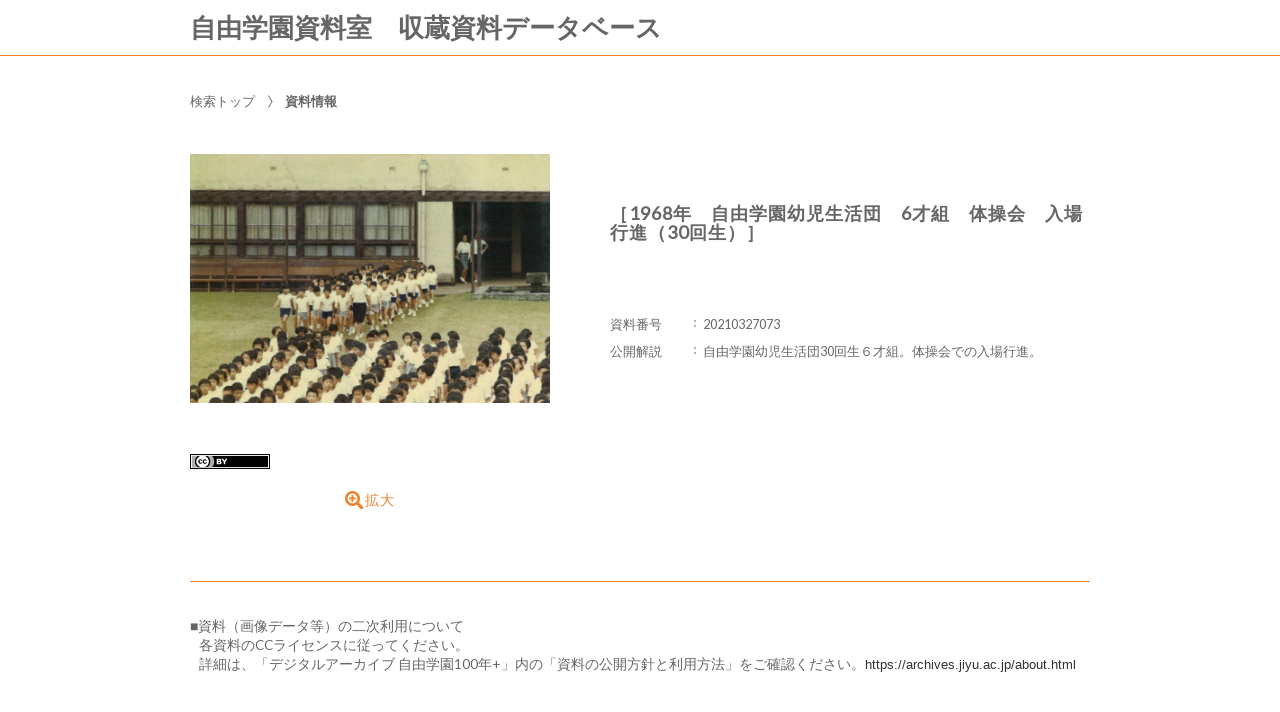

--- FILE ---
content_type: text/html;charset=utf-8
request_url: https://jmapps.ne.jp/jiyugakuen_archives/det.html?data_id=26222
body_size: 35746
content:

<!DOCTYPE html>
<html lang="ja">
<head>
<meta charset="UTF-8" />
<meta name="keywords" content="収蔵資料データベース,自由学園資料室" />

<meta name="description" content="自由学園資料室収蔵資料のうち、主要資料（『自由学園一〇〇年史』（2021年刊行）で用いた主要資料など）を中心に公開しています。">

<meta name="referrer" content="origin"><meta name="viewport" content="width=device-width, initial-scale=1.0, minimum-scale=0.5, maximum-scale=4.0, user-scalable=yes">

<title>［ID:26222］ ［1968年　自由学園幼児生活団　6才組　体操会　入場行進（30回生）］ ： 資料情報 | 収蔵資料データベース | 自由学園資料室</title>

<link rel="stylesheet" type="text/css" media="all" href="ver_2/website00/css/common/func/import.css?v=1213a" />
<link rel="stylesheet" type="text/css" media="all" href="ver_2/website00/css/common/det.css?v=1213a" />

<link rel="stylesheet" type="text/css" media="all" href="ver_2/website00/css/design/SIM003ORA.css" />

<link rel=stylesheet type="text/css" href="./font-awesome-4.6.3/css/font-awesome.css" media="screen, print">
<link rel="stylesheet" href="https://use.fontawesome.com/releases/v5.4.1/css/all.css" integrity="sha384-5sAR7xN1Nv6T6+dT2mhtzEpVJvfS3NScPQTrOxhwjIuvcA67KV2R5Jz6kr4abQsz" crossorigin="anonymous">
<link href="https://fonts.googleapis.com/css?family=Lato:300,400" rel="stylesheet">

<!--[if lt IE 9]>
<link rel="stylesheet" type="text/css" media="all" href="ver_2/website00/css/common/func/old_ie.css" />
<script type="text/javascript" src="ver_2/website00/js/html5.js"></script>
<![endif]-->

<script type="text/javascript" src="ver_2/website00/js/jquery/jquery.js"></script>
<script type="text/javascript" src="ver_2/website00/js/common.js?v=106f"></script>

<script type="text/javascript" src="ver_2/website00/js/jquery/jquery.leanModal.min.js"></script>

<script type="text/javascript" src="ver_2/website00/js/jquery/ofi.min.js"></script>



<style type="text/css">
<!--

-->
</style>

<style type="text/css">
<!--
body.FOR001 #areaContents,
html:not(.FOR001) {
}
body.FOR001 #areaContents,
html:not(.FOR001) {
	background-repeat: no-repeat;
	background-position:center center;
	background-repeat:repeat;
	
}

/*サイト幅*/
body.SIM003 header,
body.SIM003 .wrapper-contents,
body.SIM003 footer,
body.FOR001 #header,
body.FOR001 #footer,
body.FOR001 .wrapper-contents,
body:not(.FOR001):not(.SIM003):not(.ELE001) #wrapperAll {
	width:95%;
}

/* 画像クロップ */

ul.type-pict li dl img {

}
ul.type-mix li img {
}

canvas#model_canvas,
iframe#videoYoutubeIframe,
#blockPhoto img#pict,
#blockPhoto img#bookpict{
/* 初期値 幅:360px×高:300px はdet.css で定義 */
			height:300px;
	
	width:360px;
}


#blockPhoto {
	width:360px;

}

canvas#model_canvas,
#blockPhoto img#pict,
#blockPhoto img#bookpict{
	object-fit:contain;
  	font-family: 'object-fit: contain;'
}



-->
</style>
<link rel="stylesheet" type="text/css" media="screen and (max-width: 770px)" href="ver_2/website00/css/design/theme/sp/sim003_sp.css?v=1213a">
<script type="text/javascript" src="ver_2/website00/js/sp.js"></script>

<link rel="stylesheet" type="text/css" media="screen and (max-width: 770px)" href="ver_2/website00/css/common/func/det_pict_sp.css?v=202210
31a">




<meta property="og:locale" content="ja_JP">


<meta property="og:site_name" content="自由学園資料室 - 収蔵資料データベース">
<meta property="og:title" content="［ID:26222］ ［1968年　自由学園幼児生活団　6才組　体操会　入場行進（30回生）］ ： 資料情報 | 収蔵資料データベース | 自由学園資料室">
<meta property="og:url" content="https://jmapps.ne.jp/jiyugakuen_archives/det.html?data_id=26222">

<meta property="og:type" content="article">

<meta property="og:description" content="自由学園資料室収蔵資料のうち、主要資料（『自由学園一〇〇年史』（2021年刊行）で用いた主要資料など）を中心に公開しています。">

		<meta property="og:image" content="https://ibmuseum.mapps.ne.jp/files/jiyugakuen_archives/media_files/large/26194.jpg?dt=20260115">
	<meta name="twitter:card" content="summary_large_image">


</head>

<body id="det" class="SIM003 SIM003ORA ja responsive">




<div id="wrapperAll">
    
	  

	<header id="header">
		<hgroup id="headerTop">
			<h1 id="siteId"><a href="./index.html" target="_self" rel="noopener noreferrer"><p>自由学園資料室　収蔵資料データベース</p></a></h1>
			<h2 id="siteOutline" class="clearTxt">自由学園資料室</h2>
		</hgroup>
        
		


    
    
	



<script type="text/javascript">
<!--
	$(function(){
	    $('a[rel*=popup_optional_contents1]').leanModal({closeButton: ".modal_close" });
	});
-->
</script>

<div id="popup_optional_contents1" class="popup_optional_contents">
	<div id="wrap">
        <div id="popup-header">
            <h2></h2>
            <a class="modal_close" id="modal_close" href="#" onclick="javascript:clear_selected_bunrui()"></a>
        </div><!--/#popup-header -->
        <div id="popup-body">
			本データベースでは、自由学園資料室収蔵資料のうち、主要資料（『自由学園一〇〇年史』（2021年刊行）で用いた資料など）を中心に順次デジタル公開を行います。<br>
  ■本サイトでの公開資料（2021年12月時点）<br>
   【設立申請認可等主要公文書類】【羽仁吉一予定表（一部）】【自由学園要覧・募集要項類】<br>
   【主要行事（美術展・音楽会・体操会・各種報告会等）式次第・パンフレット類】<br>
   【明日館公開講座パンフレット】【主要写真（主に1950年代まで】ほか<br>
<br>
<span style="color:rgb(51, 51, 51); font-family:sans-serif,arial,verdana,trebuchet ms; font-size:13px">本サイトは、</span><a href="https://archives.jiyu.ac.jp" style="color: rgb(7, 130, 193); font-family: sans-serif,Arial,Verdana,">「デジタルアーカイブ 自由学園100年＋」</a><span style="color:rgb(51, 51, 51); font-family:sans-serif,arial,verdana,trebuchet ms; font-size:13px">のコンテンツと連動しています。</span><br>
  ■公開資料の二次利用については、上記サイト内の「資料の公開方針と利用方法」をご確認ください。 https://archives.jiyu.ac.jp/about.html<br>
         </div>
    </div>
</div><!--/#modal_message -->


<script type="text/javascript">
<!--
	$(function(){
	    $('a[rel*=popup_optional_contents2]').leanModal({closeButton: ".modal_close" });
	});
-->
</script>

<div id="popup_optional_contents2" class="popup_optional_contents">
	<div id="wrap">
        <div id="popup-header">
            <h2></h2>
            <a class="modal_close" id="modal_close" href="#" onclick="javascript:clear_selected_bunrui()"></a>
        </div><!--/#popup-header -->
        <div id="popup-body">
			■資料（画像データ等）の二次利用について<br>
​   各資料のCCライセンスに従ってください。<br>
   詳細は、「デジタルアーカイブ 自由学園100年+」内の「資料の公開方針と利用方法」をご確認ください。<span style="color:rgb(51, 51, 51); font-family:sans-serif,arial,verdana,trebuchet ms; font-size:13px">https://archives.jiyu.ac.jp/about.html</span>        </div>
    </div>
</div><!--/#modal_message -->

		<div class="wrapper">
		</div><!-- /.wrapper-->
	</header>


<script type="text/javascript">
	var color = $('#headerTop p').css('color');
	$('#header_opt_contents_1').css('color', color);
	$('#header_opt_contents_2').css('color', color);
	$('#header_opt_anchor_1').css('color', color);
	$('#header_opt_anchor_2').css('color', color);
	$('#blockFontSize').css('color', color); //#990
	$('#fsdcl_small').css('color', color); //#990
	$('#fsdcl_standard').css('color', color); //#990
	$('#fsdcl_large').css('color', color); //#990	
</script>
    
	<div id="areaContents">
	<article class="wrapper-contents">
    	<section id="blockUpper">
        	


<nav id="panList">
	<ul>
    	<li><a href="https://archives.jiyu.ac.jp" id="panListHome"><i class="fa fa-home"></i>検索トップ</a></li>
			        				
        <strong>資料情報</strong><h1>［1968年　自由学園幼児生活団　6才組　体操会　入場行進（30回生）］</h1></li>
		
		                
        </ul>
</nav><!--/panList -->
             
            <nav id="navPager">
			<ul>
</ul>            </nav><!--/navPager -->
            
<script type="text/javascript">

	var pict_array = [];
	pict_array.push({'data_id' : '26194', 'museum_id' : '1493', 'file_nm' : '26194.jpg','width':'', 'height':'',  'file_url' : './pict.html?pict_size=l&data_id=26194', 'caption' : '', 'pict_data_type' : 'image', 'video_youtube_id' : '', 'three_d_object_file_nm' : '', 'credit_title' : '', 'cc_license' : 'ccby', 'rights_statements' : '', 'has_xlarge' : '0', 'copyright_support' : '0', 'pdf' : '0'});
	function sw_pict_l() {　//画像拡大
		
				
		var type = pict_array[cur_pict_idx]['pict_data_type'];
		if (type == "model") {
			sw_model_viewer();
			return;
		}

		var info = pict_array[cur_pict_idx];
		var url = "pict_viewer.html?data_id="+info["data_id"]+"&shiryo_data_id=26222&data_idx=0&referer_id=0&lang=ja";

				$("#imagearea img").removeClass('zoom-no');
		var popup_w = $(window).width()*0.8;
		var popup_h = $(window).height()*0.8;
		if(popup_w > 1100) {
			popup_w = 1100;
		}
		if(popup_h > 900) {
			popup_h = 900;
		}
		window.open(url,"_blank", "width="+popup_w+"px,height="+popup_h+"px, resizable=yes");		
			}

	function sw_model_viewer() {
		var info = pict_array[cur_pict_idx];
		var popup_w = $(window).width()*0.8;
		var popup_h = $(window).height()*0.8;
		if(popup_w > 1100) {
			popup_w = 1100;
		}
		if(popup_h > 900) {
			popup_h = 900;
		}
		window.open("model_viewer.html?lang=ja&museum_id="+pict_array[cur_pict_idx]['museum_id']+"&data_id="+pict_array[cur_pict_idx]['data_id']+"&filename="+pict_array[cur_pict_idx]['three_d_object_file_nm']+"","_blank", "width="+popup_w+"px,height="+popup_h+"px,resizable=yes");
	}

//画像の切り替え
	var cur_pict_idx = 0;
	
    $(function() {
        $('#ppos').keypress(function(e) {
            if (e.which == 13) {
                pict_change(0);
            }
        });

        $('#ppos').blur(function() {
            pict_change(0);
        });
    });

	//画像めくりボタンで切替形式
	function pict_change(direction) {
        if (direction == 0) {
		    cur_pict_idx = parseInt($('#ppos').val().replace(/[Ａ-Ｚａ-ｚ０-９]/g, function(s) {
                return String.fromCharCode(s.charCodeAt(0) - 65248);
            }));

            if (!cur_pict_idx) {
                return;
            }

            cur_pict_idx--;

        } else {
		    cur_pict_idx += direction;
        }

		cur_pict_idx = Math.max(cur_pict_idx, 0);
		cur_pict_idx = Math.min(cur_pict_idx, pict_array.length-1);
		
		
		$("#navPager.photo li").removeClass("no-link");
		if (cur_pict_idx < 1) {
			$("#navPager.photo #navPrev").addClass("no-link");
		}
		if (cur_pict_idx >= pict_array.length-1) {
			$("#navPager.photo #navNext").addClass("no-link");
		}
		document.getElementById("pict").src = pict_array[cur_pict_idx]['file_url'];
       	
		var type = pict_array[cur_pict_idx]['pict_data_type'];
		if (type=='image') {
			document.getElementById("pict").src = pict_array[cur_pict_idx]['file_url'];
			if (document.getElementById("navZoom"))document.getElementById("navZoom").style.display="inline-block";
			if (document.getElementById("navBookPager")) document.getElementById("navBookPager").style.display="none";
		}
		if (type=='video/youtube') {
			document.getElementById("videoYoutubeIframe").src = 'https://www.youtube.com/embed/'+pict_array[cur_pict_idx]['video_youtube_id'];
			if (document.getElementById("navZoom"))document.getElementById("navZoom").style.display="none";
			if (document.getElementById("navBookPager")) document.getElementById("navBookPager").style.display="none";
		}
		if (type=='model') {
			viewer.setParameter('SceneUrl', './media_files.html?mode=model&museum_id='+pict_array[cur_pict_idx]['museum_id']+'&data_id='+pict_array[cur_pict_idx]['data_id']+'&filename='+pict_array[cur_pict_idx]['three_d_object_file_nm']);	//終端のパラメータは必ず「ファイル名」であること（詳細は js/3d/jsc3d.js L4766参照）
			viewer.init();
			viewer.update();
			clearInterval(timer);
			timer = setInterval(function(){viewer.rotate(0, 4, 0); viewer.update();}, 60);
			if (document.getElementById("navZoom"))document.getElementById("navZoom").style.display="inline-block";
			if (document.getElementById("navBookPager")) document.getElementById("navBookPager").style.display="none";
		}
		if (type=='bookpager') {
			document.getElementById("bookpict").src = pict_array[cur_pict_idx]['file_url'];
			if (document.getElementById("navZoom"))document.getElementById("navZoom").style.display="none";
			if (document.getElementById("navBookPager")) document.getElementById("navBookPager").style.display="inline-block";
		}

		switchContainer(cur_pict_idx);
		detPict();
	}
	
	
	//サムネイル画像で切替形式
	function pictListImgClick(td, idx) {
        cur_pict_idx = idx;
        cur_pict_idx = Math.max(cur_pict_idx, 0);
        cur_pict_idx = Math.min(cur_pict_idx, pict_array.length-1);

        
        var type = pict_array[cur_pict_idx]['pict_data_type'];
        if (type=='image') {
            document.getElementById("pict").src = pict_array[cur_pict_idx]['file_url'];
			if (document.getElementById("navZoom"))	document.getElementById("navZoom").style.display="inline-block";
			if (document.getElementById("navBookPager")) document.getElementById("navBookPager").style.display="none";
        }
        if (type=='video/youtube') {
            document.getElementById("videoYoutubeIframe").src = 'https://www.youtube.com/embed/'+pict_array[cur_pict_idx]['video_youtube_id'];
            if (document.getElementById("navZoom"))	document.getElementById("navZoom").style.display="none";
			if (document.getElementById("navBookPager")) document.getElementById("navBookPager").style.display="none";
        }
        if (type=='model') {
            viewer.setParameter('SceneUrl', './media_files.html?mode=model&museum_id='+pict_array[cur_pict_idx]['museum_id']+'&data_id='+pict_array[cur_pict_idx]['data_id']+'&filename='+pict_array[cur_pict_idx]['three_d_object_file_nm']);	//終端のパラメータは必ず「ファイル名」であること（詳細は js/3d/jsc3d.js L4766参照）
            viewer.init();
            viewer.update();
            clearInterval(timer);
            timer = setInterval(function(){viewer.rotate(0, 4, 0); viewer.update();}, 60);
            if (document.getElementById("navZoom"))	document.getElementById("navZoom").style.display="inline-block";
			if (document.getElementById("navBookPager")) document.getElementById("navBookPager").style.display="none";
        }
		if (type=='bookpager') {
			document.getElementById("bookpict").src = pict_array[cur_pict_idx]['file_url'];
			if (document.getElementById("navZoom"))	document.getElementById("navZoom").style.display="none";
			if (document.getElementById("navBookPager")) document.getElementById("navBookPager").style.display="inline-block";
		}
        
        switchContainer(cur_pict_idx);
        detPict();
	}

	function switchContainer(idx) {
		if (!idx) idx = 0;
		var type = "image";
		if (pict_array[idx]) {
			type = pict_array[idx]['pict_data_type'];
		}

		if (document.getElementById("imageContainer")) document.getElementById("imageContainer").style.display="none";
		if (document.getElementById("videoYoutubeContainer")) document.getElementById("videoYoutubeContainer").style.display="none";
		if (document.getElementById("modelContainer")) document.getElementById("modelContainer").style.display="none";
		if (document.getElementById("bookPagerContainer")) document.getElementById("bookPagerContainer").style.display="none";
		if (type == "image") {
			if (document.getElementById("imageContainer")) document.getElementById("imageContainer").style.display="";
			$("#navZoom.btn-image").css('display','inline-block');
			$("#navZoom.btn-pdf").css('display','inline-block');
			$("#navZoom.btn-model").css('display','none');
			$("#navBookPager").css('display','none');
			
		}
		if (type == "video/youtube") {
			if (document.getElementById("videoYoutubeContainer")) document.getElementById("videoYoutubeContainer").style.display="";
		}
		if (type == "model") {
			if (document.getElementById("modelContainer")) document.getElementById("modelContainer").style.display="";
			$("#navZoom.btn-image").css('display','none');
			$("#navZoom.btn-pdf").css('display','none');
			$("#navZoom.btn-model").css('display','inline-block');
			$("#navBookPager").css('display','none');
		}
		if (type == "bookpager") {
			if (document.getElementById("bookPagerContainer")) document.getElementById("bookPagerContainer").style.display="";
			$("#navZoom.btn-image").css('display','none');
			$("#navZoom.btn-pdf").css('display','none');
			$("#navZoom.btn-model").css('display','none');
			$("#navBookPager").css('display','inline-block');
		}

		check_image_or_pdf(idx);
		$('#ppos').val(idx+1);
	}	

	$(function(){
		detPict();
		objectFitImages('#listThumb li p img');
	});
	
	function detPict() {		
		objectFitImages('#blockPhoto img#pict');
		objectFitImages('#blockPhoto img#bookpict');	
	}

	// BookPager
	function sw_bookpager() {

		var url;
		var info = pict_array[cur_pict_idx];
		url = "bookpager.html?data_id="+info["data_id"]+"&shiryo_data_id=26222&data_idx=0&referer_id=0&lang=ja";

				var popup_w = $(window).width()*0.8;
		var popup_h = $(window).height()*0.8;

		if(popup_w > 1100) {
			popup_w = 1100;
		}
		if(popup_h > 900) {
			popup_w = 900;
		}
		window.open(url,"bookpager", "width="+popup_w+"px,height="+popup_h+"px,resizable=yes");
			}
</script>

       	</section><!--/blockUpper -->
                    
		<section id="blockDoc">
		        
			<div id="detailMain">

                <div id="blockPhoto">
                    <section>
                    <div id="imagearea" draggable="false" ondragstart="return false;">

						<div id="imageContainer" class="" style="display:none;">
							<img src="ver_2/website00/cmn_img/copy_guard.png" alt="" class="gurd-dmy-img" onclick="sw_pict_l()" />
							<img src="./pict.html?pict_size=l&data_id=26194&dt=20250829_3" alt="『［1968年　自由学園幼児生活団　6才組　体操会　入場行進（30回生）］』の画像" oncontextmenu="return false" id="pict" />
						</div>
						<div id="bookPagerContainer" class="" style="display:none;">
							<img src="ver_2/website00/cmn_img/copy_guard.png" alt="" class="gurd-dmy-img" />
							<img src="./pict.html?pict_size=l&data_id=26194&dt=20250829_3" alt="『［1968年　自由学園幼児生活団　6才組　体操会　入場行進（30回生）］』の画像" oncontextmenu="return false" id="bookpict" />
						</div>
						<div id="videoYoutubeContainer" style="display:none;">
													</div>
						<div id="modelContainer" style="display:none;">
													</div>
            
						

<script type="text/javascript">

    var current_pict_array_element = 0;

    var get_current_pict_array_element = function() {
        if (!current_pict_array_element) return pict_array[0];
        return current_pict_array_element;
    };


    var switching_html = function(values) {
        if (!values) return;

        current_pict_array_element = values;

				        ln = new LicenseNotation(
            values["cc_license"],
            '',
            values["rights_statements"],
            ''
        );
        ln.creativecommons();
        ln.rightsstatements();
		
    };

    var cc = {"pdm":{"name":"Public Domain Mark","notation":"Public Domain Mark","button":"cc_button\/publicdomain.svg","icon":[],"uri":"https:\/\/creativecommons.org\/publicdomain\/mark\/1.0\/"},"cc0":{"name":"CC0 Public Domain Dedication","notation":"CC0 Public Domain Dedication","button":"cc_button\/cc-zero.svg","icon":[],"uri":"https:\/\/creativecommons.org\/publicdomain\/zero\/1.0\/"},"ccby":{"name":"CC BY","notation":"CC BY","button":"cc_button\/by.svg","icon":[],"uri":"https:\/\/creativecommons.org\/licenses\/by\/4.0\/"},"ccbysa":{"name":"CC BY-SA","notation":"CC BY-SA","button":"cc_button\/by-sa.svg","icon":[],"uri":"https:\/\/creativecommons.org\/licenses\/by-sa\/4.0\/"},"ccbynd":{"name":"CC BY-ND","notation":"CC BY-ND","button":"cc_button\/by-nd.svg","icon":[],"uri":"https:\/\/creativecommons.org\/licenses\/by-nd\/4.0\/"},"ccbync":{"name":"CC BY-NC","notation":"CC BY-NC","button":"cc_button\/by-nc.svg","icon":["cc_icon\/cc.svg","cc_icon\/by.svg","cc_icon\/nc.svg"],"uri":"https:\/\/creativecommons.org\/licenses\/by-nc\/4.0\/"},"ccbyncsa":{"name":"CC BY-NC-SA","notation":"CC BY-NC-SA","button":"cc_button\/by-nc-sa.svg","icon":[],"uri":"https:\/\/creativecommons.org\/licenses\/by-nc-sa\/4.0\/"},"ccbyncnd":{"name":"CC BY-NC-ND","notation":"CC BY-NC-ND","button":"cc_button\/by-nc-nd.svg","icon":[],"uri":"https:\/\/creativecommons.org\/licenses\/by-nc-nd\/4.0\/"}};
    var rs = {"incr":{"name":"IN COPYRIGHT","notation":"In Copyright","button":"rs_button\/InC.dark-white-interior.svg","icon":[],"uri":"https:\/\/rightsstatements.org\/vocab\/InC\/1.0\/"},"incr_eu":{"name":"IN COPYRIGHT - EU ORPHAN WORK","notation":"In Copyright - EU Orphan Work","button":"rs_button\/InC-OW-EU.dark-white-interior.svg","icon":[],"uri":"https:\/\/rightsstatements.org\/vocab\/InC-OW-EU\/1.0\/"},"incr_edu":{"name":"IN COPYRIGHT - EDUCATIONAL USE PERMITTED","notation":"In Copyright - Educational Use Permitted","button":"rs_button\/InC-EDU.dark-white-interior.svg","icon":[],"uri":"https:\/\/rightsstatements.org\/vocab\/InC-EDU\/1.0\/"},"incr_nc":{"name":"IN COPYRIGHT - NON-COMMERCIAL USE PERMITTED","notation":"In Copyright - Non-Commercial Use Permitted","button":"rs_button\/InC-NC.dark-white-interior.svg","icon":[],"uri":"https:\/\/rightsstatements.org\/vocab\/InC-NC\/1.0\/"},"incr_ruu":{"name":"IN COPYRIGHT - RIGHTS-HOLDER(S) UNLOCATABLE OR UNIDENTIFIABLE","notation":"In Copyright - Rrights-Holder(s) Unlocatable or Unidentifiable","button":"rs_button\/InC-RUU.dark-white-interior.svg","icon":[],"uri":"https:\/\/rightsstatements.org\/vocab\/InC-RUU\/1.0\/"},"nocr_cont":{"name":"NO COPYRIGHT - CONTRACTUAL RESTRICTIONS","notation":"No Copyright - Contractual Restrictions","button":"rs_button\/NoC-CR.dark-white-interior.svg","icon":[],"uri":"https:\/\/rightsstatements.org\/vocab\/NoC-CR\/1.0\/"},"nocr_nc":{"name":"NO COPYRIGHT - NON-COMMERCIAL USE ONLY","notation":"No Copyright - Non-Commercial Use Only","button":"rs_button\/NoC-NC.dark-white-interior.svg","icon":[],"uri":"https:\/\/rightsstatements.org\/vocab\/NoC-NC\/1.0\/"},"nocr_other":{"name":"NO COPYRIGHT - OTHER KNOWN LEGAL RESTRICTIONS","notation":"No Copyright - Other Known Legal Restrictions","button":"rs_button\/NoC-OKLR.dark-white-interior.svg","icon":[],"uri":"https:\/\/rightsstatements.org\/vocab\/NoC-OKLR\/1.0\/"},"nocr_us":{"name":"NO COPYRIGHT - UNITED STATES","notation":"No Copyright - UNITED STATES","button":"rs_button\/NoC-US.dark-white-interior.svg","icon":[],"uri":"https:\/\/rightsstatements.org\/vocab\/NoC-US\/1.0\/"},"uneval":{"name":"COPYRIGHT NOT EVALUATED","notation":"Copyright Not Evaluated","button":"rs_button\/CNE.dark-white-interior.svg","icon":[],"uri":"https:\/\/rightsstatements.org\/vocab\/CNE\/1.0\/"},"und":{"name":"COPYRIGHT UNDETERMINED","notation":"Copyright Undetermined","button":"rs_button\/UND.dark-white-interior.svg","icon":[],"uri":"https:\/\/rightsstatements.org\/vocab\/UND\/1.0\/"},"nkc":{"name":"NO KNOWN COPYRIGHT","notation":"No Known Copyright","button":"rs_button\/NKC.dark-white-interior.svg","icon":[],"uri":"https:\/\/rightsstatements.org\/vocab\/NKC\/1.0\/"}};
	var LicenseNotation = function(cc, cc_type, rs, rs_type){
    this.cc = cc;
    this.cc_type = cc_type;
    this.rs = rs;
    this.rs_type = rs_type;
};

LicenseNotation.prototype = {

    creativecommons : function(){
        var creativecommons = $('.creativecommons');
        creativecommons.empty();
        if (!this.cc) return;
        if (!this.cc_type) this.cc_type = 'ボタン';

        var def = cc[this.cc];
        var a = $('<a rel="license noopener noreferrer" href="'+def.uri+'" target="_blank"></a>');
        if (this.cc_type == "ボタン") {
            var img = $('<img class="btn" alt="Creative Commons License" src="ver_2/website00/cmn_img/button/license/'+def.button+'" />');
            a.append(img);
            creativecommons.append(a);
        } else {
            var span = $('<span class="icon"></span>');
            for(var i = 0; i < def.icon.length; i++) {
                span.append($('<img alt="Creative Commons License" src="ver_2/website00/cmn_img/button/license/'+def.icon[i]+'" />'));
            }
            a.append(span);
            if (this.cc_type == "アイコン＋文字") {
                a.append($('<span class="text">'+def.notation+'</span>'));
            }

            creativecommons.append(a);
        }
    },

    rightsstatements : function(){
        var rightsstatements = $('.rightsstatements');
        rightsstatements.empty();
        if (!this.rs) return;
        if (!this.rs_type) this.rs_type = 'ボタン';

        var def = rs[this.rs];
        var a = $('<a class="rs" href="'+def.uri+'" target="_blank" rel="noopener noreferrer"></a>');
        if (this.rs_type == "ボタン") {
            var img = $('<img class="btn" alt="'+def.notation+'" src="ver_2/website00/cmn_img/button/license/'+def.button+'" height="18" />');
            a.append(img);
            rightsstatements.append(a);
        } else {
            var span = $('<span class="icon"></span>');
            for(var i = 0; i < def.icon.length; i++) {
                span.append($('<img alt="'+def.notation+'" src="ver_2/website00/cmn_img/button/license/'+def.icon[i]+'" height="18" />'));
            }
            a.append(span);
            a.append($('<span class="text">'+def.notation+'</span>'));
            rightsstatements.append(a);
        }
    }

};



    $(function(){
        var idx = function() {
            var idx = parseInt($('#ppos').val().replace(/[Ａ-Ｚａ-ｚ０-９]/g, function(s) {
                return String.fromCharCode(s.charCodeAt(0) - 65248);
            }));
            if (!idx) return idx;
            --idx;
            idx = Math.max(idx, 0);
            idx = Math.min(idx, pict_array.length-1);
            return idx;
        };
        $('#ppos').bind('keypress.license', function(e){
            if (e.which == 13) {
                switching_html(pict_array[idx()]);
            }
        }).bind('blur.license', function(){
            switching_html(pict_array[idx()]);
        });
        $('#a_nextpict').bind('click.license', function(){
            switching_html(pict_array[idx() + 1]);
        });
        $('#a_prevpict').bind('click.license', function(){
            switching_html(pict_array[idx() - 1]);
        });

		        var ln = new LicenseNotation(
            'ccby',
            '',
            '',
            ''
        );
        ln.creativecommons();
        ln.rightsstatements();
		    });
        $(function(){
        if (window.sw_pict_l) {
            var _sw_pict_l = window.sw_pict_l;
            window.sw_pict_l = function() {
                var pict_info = get_current_pict_array_element();
                console.log(pict_info);
                if (pict_info["pdf"] != "1") {
                    _sw_pict_l();
                } else {
                    // pdf を開く
                    //window.open('https://jmapps.ne.jp/jiyugakuen_archives/files/1493/pdf_files/' + pict_info['data_id'] + '.pdf', "_blank", "width=1024px,height=768px,resizable=yes");
					window.open('https://jmapps.ne.jp/jiyugakuen_archives/files/1493/pdf_files/' + pict_info['data_id'] + '.pdf', "_blank", "width=1024px,height=768px,resizable=yes");
                }
            };
        }
    });
    	function check_image_or_pdf(idx) {	
		var type = pict_array[idx]['pict_data_type'];
		
		if (type == "image") {

			var pict_info = get_current_pict_array_element();

			if (pict_info["pdf"] != "1") { //画像の時
				$("#navZoom.btn-pdf").css('display','none');
				$("#navZoom.btn-image").css('display','inline-block');
				$("#imagearea.img").addClass('zoom-no');
							$("#navZoom.btn-image").css('display','inline-block');
				$("#imageContainer img").removeClass('zoom-no');
						} else { //PDFの時
				$("#navZoom.btn-pdf").css('display','inline-block');
				$("#navZoom.btn-image").css('display','none');
				$("#imageContainer img").removeClass('zoom-no');
			}
		}
	}
	
</script>



	<section id="pictLicense">
    
        <p class="creativecommons">        </p><!-- /creativecommons -->        
        
        <p class="rightsstatements">        </p><!-- /rightsstatements -->
        
	</section><!-- /pictLicense -->
    

                        
                    </div><!-- /imagearea -->

				                    
                                        
						                    
                    <nav id="navPager" class="photo">
                        <ul>
                            
                                                        
														
																<li id="navZoom" class="btn-image" style="display: none;"><a href="javascript:sw_pict_l()"><i class="fa fa-search-plus"></i>拡大</a></li>
								<li id="navZoom" class="btn-model" style="display: none;"><a href="javascript:sw_model_viewer()"><i class="fas fa-cube"></i>ビューアでみる</a></li>
																
								<li id="navZoom" class="btn-pdf" style="display:none"><a href="javascript:sw_pict_l()") ?><i class="far fa-file-pdf"></i>PDFで表示</a></li>
								
															                            
                                                        
                        </ul>
                    </nav><!-- /navPager -->
					
                    </section>
                    
                    
		   				
                </div><!-- /blockPhoto -->

                <section id="blockData">
                    <h1><strong>［1968年　自由学園幼児生活団　6才組　体操会　入場行進（30回生）］</strong></h1>
                    <div class="bg-tbl"><table><tr class="even"><th>資料番号</th><td>20210327073</td></tr><tr><th>公開解説</th><td>自由学園幼児生活団30回生６才組。体操会での入場行進。</td></tr></table></div>
                </section><!-- /blockData -->
            </div><!-- /detailMain -->

			

            
            <nav id="navPager" class="block-bottom">
			<ul>
</ul>            </nav><!--/navPager -->
            
            


    

                <div class="footer_opt_contents">
					■資料（画像データ等）の二次利用について<br>
​   各資料のCCライセンスに従ってください。<br>
   詳細は、「デジタルアーカイブ 自由学園100年+」内の「資料の公開方針と利用方法」をご確認ください。<span style="color:rgb(51, 51, 51); font-family:sans-serif,arial,verdana,trebuchet ms; font-size:13px">https://archives.jiyu.ac.jp/about.html</span>                </div><!--/.footer_opt_contents-->




<script type="text/javascript">
<!--
	$(function(){
	    $('a[rel*=popup_optional_contents1]').leanModal({closeButton: ".modal_close" });
	});
-->
</script>

<div id="popup_optional_contents1" class="popup_optional_contents">
	<div id="wrap">
        <div id="popup-header">
            <h2></h2>
            <a class="modal_close" id="modal_close" href="#" onclick="javascript:clear_selected_bunrui()"></a>
        </div><!--/#popup-header -->
        <div id="popup-body">
			本データベースでは、自由学園資料室収蔵資料のうち、主要資料（『自由学園一〇〇年史』（2021年刊行）で用いた資料など）を中心に順次デジタル公開を行います。<br>
  ■本サイトでの公開資料（2021年12月時点）<br>
   【設立申請認可等主要公文書類】【羽仁吉一予定表（一部）】【自由学園要覧・募集要項類】<br>
   【主要行事（美術展・音楽会・体操会・各種報告会等）式次第・パンフレット類】<br>
   【明日館公開講座パンフレット】【主要写真（主に1950年代まで】ほか<br>
<br>
<span style="color:rgb(51, 51, 51); font-family:sans-serif,arial,verdana,trebuchet ms; font-size:13px">本サイトは、</span><a href="https://archives.jiyu.ac.jp" style="color: rgb(7, 130, 193); font-family: sans-serif,Arial,Verdana,">「デジタルアーカイブ 自由学園100年＋」</a><span style="color:rgb(51, 51, 51); font-family:sans-serif,arial,verdana,trebuchet ms; font-size:13px">のコンテンツと連動しています。</span><br>
  ■公開資料の二次利用については、上記サイト内の「資料の公開方針と利用方法」をご確認ください。 https://archives.jiyu.ac.jp/about.html<br>
         </div>
    </div>
</div><!--/#modal_message -->


<script type="text/javascript">
<!--
	$(function(){
	    $('a[rel*=popup_optional_contents2]').leanModal({closeButton: ".modal_close" });
	});
-->
</script>

<div id="popup_optional_contents2" class="popup_optional_contents">
	<div id="wrap">
        <div id="popup-header">
            <h2></h2>
            <a class="modal_close" id="modal_close" href="#" onclick="javascript:clear_selected_bunrui()"></a>
        </div><!--/#popup-header -->
        <div id="popup-body">
			■資料（画像データ等）の二次利用について<br>
​   各資料のCCライセンスに従ってください。<br>
   詳細は、「デジタルアーカイブ 自由学園100年+」内の「資料の公開方針と利用方法」をご確認ください。<span style="color:rgb(51, 51, 51); font-family:sans-serif,arial,verdana,trebuchet ms; font-size:13px">https://archives.jiyu.ac.jp/about.html</span>        </div>
    </div>
</div><!--/#modal_message -->
            
        	<p id="pageTop"><a href="#header">PageTop</a></p>
		</section><!-- /blockDoc -->
    </article><!--/wrapper-contents -->
	</div><!-- /areaContents -->

	    

	
<footer id="footer">
	<div class="wrapper">
		<a href="https://archives.jiyu.ac.jp" target='_blank'>デジタルアーカイブ 自由学園100年＋</a>

       	<small>学校法人自由学園　自由学園資料室</small>
       	<p>Powered By<strong>I.B.MUSEUM SaaS</strong></p>
    
	</div><!--/.wrapper -->
</footer>

</div><!-- /wrapperAll -->
<script type="text/javascript">
	switchContainer(0);
</script>
</body>
</html>

--- FILE ---
content_type: text/css
request_url: https://jmapps.ne.jp/jiyugakuen_archives/ver_2/website00/css/design/SIM003ORA.css
body_size: 994
content:
@charset "UTF-8";

/* ---------------------------------------------------------------------
*
*    テーマCSS読み込み・カラー指定用
*
* ------------------------------------------------------------------- */

@import "theme/simple003.css";

#footer a::before,
#pageTop a:hover::before,
#footer a:hover,
#pageTop a:hover,
#blockData td a::before,
#btnAllView a,
table.type-txt thead th span.sort-direction,
table.type-txt thead th a,
#btnAllView a:hover, 
#listSakka h3,
#changeListType li.link-on a,
.menu:hover *,
a:hover,
#listSakka ul li:hover a,
#navPager li:not(.no-link) a,
#navBookPager a,
#navZoom a,
h1.strong {
	color:#ef822b;
}

dl#blockFontSize dd,
div.footer_opt_contents,
#relatedData,
ul.type-mix li div.container,
#areaContents,
#list #blockDoc,
#listPickup,
#sakka_det #blockMid,
#footer {
	border-color:#ef822b;
}

#menuSearch ul li h3,
#menuSearch ul li a:hover,
#blockBtn ul li button {
	background-color:#ef822b;
}